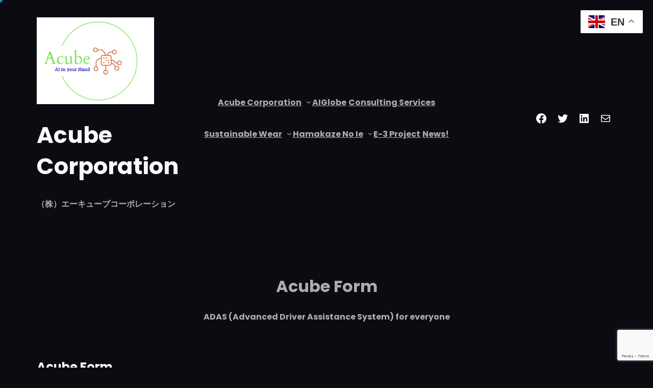

--- FILE ---
content_type: text/html; charset=utf-8
request_url: https://www.google.com/recaptcha/api2/anchor?ar=1&k=6LesWHslAAAAAMdo5I-BqPJBhYOvS0spPkgxIpM7&co=aHR0cHM6Ly93d3cuYWN1YjMuY29tOjQ0Mw..&hl=en&v=PoyoqOPhxBO7pBk68S4YbpHZ&size=invisible&anchor-ms=20000&execute-ms=30000&cb=59ekvuwqmvd0
body_size: 48905
content:
<!DOCTYPE HTML><html dir="ltr" lang="en"><head><meta http-equiv="Content-Type" content="text/html; charset=UTF-8">
<meta http-equiv="X-UA-Compatible" content="IE=edge">
<title>reCAPTCHA</title>
<style type="text/css">
/* cyrillic-ext */
@font-face {
  font-family: 'Roboto';
  font-style: normal;
  font-weight: 400;
  font-stretch: 100%;
  src: url(//fonts.gstatic.com/s/roboto/v48/KFO7CnqEu92Fr1ME7kSn66aGLdTylUAMa3GUBHMdazTgWw.woff2) format('woff2');
  unicode-range: U+0460-052F, U+1C80-1C8A, U+20B4, U+2DE0-2DFF, U+A640-A69F, U+FE2E-FE2F;
}
/* cyrillic */
@font-face {
  font-family: 'Roboto';
  font-style: normal;
  font-weight: 400;
  font-stretch: 100%;
  src: url(//fonts.gstatic.com/s/roboto/v48/KFO7CnqEu92Fr1ME7kSn66aGLdTylUAMa3iUBHMdazTgWw.woff2) format('woff2');
  unicode-range: U+0301, U+0400-045F, U+0490-0491, U+04B0-04B1, U+2116;
}
/* greek-ext */
@font-face {
  font-family: 'Roboto';
  font-style: normal;
  font-weight: 400;
  font-stretch: 100%;
  src: url(//fonts.gstatic.com/s/roboto/v48/KFO7CnqEu92Fr1ME7kSn66aGLdTylUAMa3CUBHMdazTgWw.woff2) format('woff2');
  unicode-range: U+1F00-1FFF;
}
/* greek */
@font-face {
  font-family: 'Roboto';
  font-style: normal;
  font-weight: 400;
  font-stretch: 100%;
  src: url(//fonts.gstatic.com/s/roboto/v48/KFO7CnqEu92Fr1ME7kSn66aGLdTylUAMa3-UBHMdazTgWw.woff2) format('woff2');
  unicode-range: U+0370-0377, U+037A-037F, U+0384-038A, U+038C, U+038E-03A1, U+03A3-03FF;
}
/* math */
@font-face {
  font-family: 'Roboto';
  font-style: normal;
  font-weight: 400;
  font-stretch: 100%;
  src: url(//fonts.gstatic.com/s/roboto/v48/KFO7CnqEu92Fr1ME7kSn66aGLdTylUAMawCUBHMdazTgWw.woff2) format('woff2');
  unicode-range: U+0302-0303, U+0305, U+0307-0308, U+0310, U+0312, U+0315, U+031A, U+0326-0327, U+032C, U+032F-0330, U+0332-0333, U+0338, U+033A, U+0346, U+034D, U+0391-03A1, U+03A3-03A9, U+03B1-03C9, U+03D1, U+03D5-03D6, U+03F0-03F1, U+03F4-03F5, U+2016-2017, U+2034-2038, U+203C, U+2040, U+2043, U+2047, U+2050, U+2057, U+205F, U+2070-2071, U+2074-208E, U+2090-209C, U+20D0-20DC, U+20E1, U+20E5-20EF, U+2100-2112, U+2114-2115, U+2117-2121, U+2123-214F, U+2190, U+2192, U+2194-21AE, U+21B0-21E5, U+21F1-21F2, U+21F4-2211, U+2213-2214, U+2216-22FF, U+2308-230B, U+2310, U+2319, U+231C-2321, U+2336-237A, U+237C, U+2395, U+239B-23B7, U+23D0, U+23DC-23E1, U+2474-2475, U+25AF, U+25B3, U+25B7, U+25BD, U+25C1, U+25CA, U+25CC, U+25FB, U+266D-266F, U+27C0-27FF, U+2900-2AFF, U+2B0E-2B11, U+2B30-2B4C, U+2BFE, U+3030, U+FF5B, U+FF5D, U+1D400-1D7FF, U+1EE00-1EEFF;
}
/* symbols */
@font-face {
  font-family: 'Roboto';
  font-style: normal;
  font-weight: 400;
  font-stretch: 100%;
  src: url(//fonts.gstatic.com/s/roboto/v48/KFO7CnqEu92Fr1ME7kSn66aGLdTylUAMaxKUBHMdazTgWw.woff2) format('woff2');
  unicode-range: U+0001-000C, U+000E-001F, U+007F-009F, U+20DD-20E0, U+20E2-20E4, U+2150-218F, U+2190, U+2192, U+2194-2199, U+21AF, U+21E6-21F0, U+21F3, U+2218-2219, U+2299, U+22C4-22C6, U+2300-243F, U+2440-244A, U+2460-24FF, U+25A0-27BF, U+2800-28FF, U+2921-2922, U+2981, U+29BF, U+29EB, U+2B00-2BFF, U+4DC0-4DFF, U+FFF9-FFFB, U+10140-1018E, U+10190-1019C, U+101A0, U+101D0-101FD, U+102E0-102FB, U+10E60-10E7E, U+1D2C0-1D2D3, U+1D2E0-1D37F, U+1F000-1F0FF, U+1F100-1F1AD, U+1F1E6-1F1FF, U+1F30D-1F30F, U+1F315, U+1F31C, U+1F31E, U+1F320-1F32C, U+1F336, U+1F378, U+1F37D, U+1F382, U+1F393-1F39F, U+1F3A7-1F3A8, U+1F3AC-1F3AF, U+1F3C2, U+1F3C4-1F3C6, U+1F3CA-1F3CE, U+1F3D4-1F3E0, U+1F3ED, U+1F3F1-1F3F3, U+1F3F5-1F3F7, U+1F408, U+1F415, U+1F41F, U+1F426, U+1F43F, U+1F441-1F442, U+1F444, U+1F446-1F449, U+1F44C-1F44E, U+1F453, U+1F46A, U+1F47D, U+1F4A3, U+1F4B0, U+1F4B3, U+1F4B9, U+1F4BB, U+1F4BF, U+1F4C8-1F4CB, U+1F4D6, U+1F4DA, U+1F4DF, U+1F4E3-1F4E6, U+1F4EA-1F4ED, U+1F4F7, U+1F4F9-1F4FB, U+1F4FD-1F4FE, U+1F503, U+1F507-1F50B, U+1F50D, U+1F512-1F513, U+1F53E-1F54A, U+1F54F-1F5FA, U+1F610, U+1F650-1F67F, U+1F687, U+1F68D, U+1F691, U+1F694, U+1F698, U+1F6AD, U+1F6B2, U+1F6B9-1F6BA, U+1F6BC, U+1F6C6-1F6CF, U+1F6D3-1F6D7, U+1F6E0-1F6EA, U+1F6F0-1F6F3, U+1F6F7-1F6FC, U+1F700-1F7FF, U+1F800-1F80B, U+1F810-1F847, U+1F850-1F859, U+1F860-1F887, U+1F890-1F8AD, U+1F8B0-1F8BB, U+1F8C0-1F8C1, U+1F900-1F90B, U+1F93B, U+1F946, U+1F984, U+1F996, U+1F9E9, U+1FA00-1FA6F, U+1FA70-1FA7C, U+1FA80-1FA89, U+1FA8F-1FAC6, U+1FACE-1FADC, U+1FADF-1FAE9, U+1FAF0-1FAF8, U+1FB00-1FBFF;
}
/* vietnamese */
@font-face {
  font-family: 'Roboto';
  font-style: normal;
  font-weight: 400;
  font-stretch: 100%;
  src: url(//fonts.gstatic.com/s/roboto/v48/KFO7CnqEu92Fr1ME7kSn66aGLdTylUAMa3OUBHMdazTgWw.woff2) format('woff2');
  unicode-range: U+0102-0103, U+0110-0111, U+0128-0129, U+0168-0169, U+01A0-01A1, U+01AF-01B0, U+0300-0301, U+0303-0304, U+0308-0309, U+0323, U+0329, U+1EA0-1EF9, U+20AB;
}
/* latin-ext */
@font-face {
  font-family: 'Roboto';
  font-style: normal;
  font-weight: 400;
  font-stretch: 100%;
  src: url(//fonts.gstatic.com/s/roboto/v48/KFO7CnqEu92Fr1ME7kSn66aGLdTylUAMa3KUBHMdazTgWw.woff2) format('woff2');
  unicode-range: U+0100-02BA, U+02BD-02C5, U+02C7-02CC, U+02CE-02D7, U+02DD-02FF, U+0304, U+0308, U+0329, U+1D00-1DBF, U+1E00-1E9F, U+1EF2-1EFF, U+2020, U+20A0-20AB, U+20AD-20C0, U+2113, U+2C60-2C7F, U+A720-A7FF;
}
/* latin */
@font-face {
  font-family: 'Roboto';
  font-style: normal;
  font-weight: 400;
  font-stretch: 100%;
  src: url(//fonts.gstatic.com/s/roboto/v48/KFO7CnqEu92Fr1ME7kSn66aGLdTylUAMa3yUBHMdazQ.woff2) format('woff2');
  unicode-range: U+0000-00FF, U+0131, U+0152-0153, U+02BB-02BC, U+02C6, U+02DA, U+02DC, U+0304, U+0308, U+0329, U+2000-206F, U+20AC, U+2122, U+2191, U+2193, U+2212, U+2215, U+FEFF, U+FFFD;
}
/* cyrillic-ext */
@font-face {
  font-family: 'Roboto';
  font-style: normal;
  font-weight: 500;
  font-stretch: 100%;
  src: url(//fonts.gstatic.com/s/roboto/v48/KFO7CnqEu92Fr1ME7kSn66aGLdTylUAMa3GUBHMdazTgWw.woff2) format('woff2');
  unicode-range: U+0460-052F, U+1C80-1C8A, U+20B4, U+2DE0-2DFF, U+A640-A69F, U+FE2E-FE2F;
}
/* cyrillic */
@font-face {
  font-family: 'Roboto';
  font-style: normal;
  font-weight: 500;
  font-stretch: 100%;
  src: url(//fonts.gstatic.com/s/roboto/v48/KFO7CnqEu92Fr1ME7kSn66aGLdTylUAMa3iUBHMdazTgWw.woff2) format('woff2');
  unicode-range: U+0301, U+0400-045F, U+0490-0491, U+04B0-04B1, U+2116;
}
/* greek-ext */
@font-face {
  font-family: 'Roboto';
  font-style: normal;
  font-weight: 500;
  font-stretch: 100%;
  src: url(//fonts.gstatic.com/s/roboto/v48/KFO7CnqEu92Fr1ME7kSn66aGLdTylUAMa3CUBHMdazTgWw.woff2) format('woff2');
  unicode-range: U+1F00-1FFF;
}
/* greek */
@font-face {
  font-family: 'Roboto';
  font-style: normal;
  font-weight: 500;
  font-stretch: 100%;
  src: url(//fonts.gstatic.com/s/roboto/v48/KFO7CnqEu92Fr1ME7kSn66aGLdTylUAMa3-UBHMdazTgWw.woff2) format('woff2');
  unicode-range: U+0370-0377, U+037A-037F, U+0384-038A, U+038C, U+038E-03A1, U+03A3-03FF;
}
/* math */
@font-face {
  font-family: 'Roboto';
  font-style: normal;
  font-weight: 500;
  font-stretch: 100%;
  src: url(//fonts.gstatic.com/s/roboto/v48/KFO7CnqEu92Fr1ME7kSn66aGLdTylUAMawCUBHMdazTgWw.woff2) format('woff2');
  unicode-range: U+0302-0303, U+0305, U+0307-0308, U+0310, U+0312, U+0315, U+031A, U+0326-0327, U+032C, U+032F-0330, U+0332-0333, U+0338, U+033A, U+0346, U+034D, U+0391-03A1, U+03A3-03A9, U+03B1-03C9, U+03D1, U+03D5-03D6, U+03F0-03F1, U+03F4-03F5, U+2016-2017, U+2034-2038, U+203C, U+2040, U+2043, U+2047, U+2050, U+2057, U+205F, U+2070-2071, U+2074-208E, U+2090-209C, U+20D0-20DC, U+20E1, U+20E5-20EF, U+2100-2112, U+2114-2115, U+2117-2121, U+2123-214F, U+2190, U+2192, U+2194-21AE, U+21B0-21E5, U+21F1-21F2, U+21F4-2211, U+2213-2214, U+2216-22FF, U+2308-230B, U+2310, U+2319, U+231C-2321, U+2336-237A, U+237C, U+2395, U+239B-23B7, U+23D0, U+23DC-23E1, U+2474-2475, U+25AF, U+25B3, U+25B7, U+25BD, U+25C1, U+25CA, U+25CC, U+25FB, U+266D-266F, U+27C0-27FF, U+2900-2AFF, U+2B0E-2B11, U+2B30-2B4C, U+2BFE, U+3030, U+FF5B, U+FF5D, U+1D400-1D7FF, U+1EE00-1EEFF;
}
/* symbols */
@font-face {
  font-family: 'Roboto';
  font-style: normal;
  font-weight: 500;
  font-stretch: 100%;
  src: url(//fonts.gstatic.com/s/roboto/v48/KFO7CnqEu92Fr1ME7kSn66aGLdTylUAMaxKUBHMdazTgWw.woff2) format('woff2');
  unicode-range: U+0001-000C, U+000E-001F, U+007F-009F, U+20DD-20E0, U+20E2-20E4, U+2150-218F, U+2190, U+2192, U+2194-2199, U+21AF, U+21E6-21F0, U+21F3, U+2218-2219, U+2299, U+22C4-22C6, U+2300-243F, U+2440-244A, U+2460-24FF, U+25A0-27BF, U+2800-28FF, U+2921-2922, U+2981, U+29BF, U+29EB, U+2B00-2BFF, U+4DC0-4DFF, U+FFF9-FFFB, U+10140-1018E, U+10190-1019C, U+101A0, U+101D0-101FD, U+102E0-102FB, U+10E60-10E7E, U+1D2C0-1D2D3, U+1D2E0-1D37F, U+1F000-1F0FF, U+1F100-1F1AD, U+1F1E6-1F1FF, U+1F30D-1F30F, U+1F315, U+1F31C, U+1F31E, U+1F320-1F32C, U+1F336, U+1F378, U+1F37D, U+1F382, U+1F393-1F39F, U+1F3A7-1F3A8, U+1F3AC-1F3AF, U+1F3C2, U+1F3C4-1F3C6, U+1F3CA-1F3CE, U+1F3D4-1F3E0, U+1F3ED, U+1F3F1-1F3F3, U+1F3F5-1F3F7, U+1F408, U+1F415, U+1F41F, U+1F426, U+1F43F, U+1F441-1F442, U+1F444, U+1F446-1F449, U+1F44C-1F44E, U+1F453, U+1F46A, U+1F47D, U+1F4A3, U+1F4B0, U+1F4B3, U+1F4B9, U+1F4BB, U+1F4BF, U+1F4C8-1F4CB, U+1F4D6, U+1F4DA, U+1F4DF, U+1F4E3-1F4E6, U+1F4EA-1F4ED, U+1F4F7, U+1F4F9-1F4FB, U+1F4FD-1F4FE, U+1F503, U+1F507-1F50B, U+1F50D, U+1F512-1F513, U+1F53E-1F54A, U+1F54F-1F5FA, U+1F610, U+1F650-1F67F, U+1F687, U+1F68D, U+1F691, U+1F694, U+1F698, U+1F6AD, U+1F6B2, U+1F6B9-1F6BA, U+1F6BC, U+1F6C6-1F6CF, U+1F6D3-1F6D7, U+1F6E0-1F6EA, U+1F6F0-1F6F3, U+1F6F7-1F6FC, U+1F700-1F7FF, U+1F800-1F80B, U+1F810-1F847, U+1F850-1F859, U+1F860-1F887, U+1F890-1F8AD, U+1F8B0-1F8BB, U+1F8C0-1F8C1, U+1F900-1F90B, U+1F93B, U+1F946, U+1F984, U+1F996, U+1F9E9, U+1FA00-1FA6F, U+1FA70-1FA7C, U+1FA80-1FA89, U+1FA8F-1FAC6, U+1FACE-1FADC, U+1FADF-1FAE9, U+1FAF0-1FAF8, U+1FB00-1FBFF;
}
/* vietnamese */
@font-face {
  font-family: 'Roboto';
  font-style: normal;
  font-weight: 500;
  font-stretch: 100%;
  src: url(//fonts.gstatic.com/s/roboto/v48/KFO7CnqEu92Fr1ME7kSn66aGLdTylUAMa3OUBHMdazTgWw.woff2) format('woff2');
  unicode-range: U+0102-0103, U+0110-0111, U+0128-0129, U+0168-0169, U+01A0-01A1, U+01AF-01B0, U+0300-0301, U+0303-0304, U+0308-0309, U+0323, U+0329, U+1EA0-1EF9, U+20AB;
}
/* latin-ext */
@font-face {
  font-family: 'Roboto';
  font-style: normal;
  font-weight: 500;
  font-stretch: 100%;
  src: url(//fonts.gstatic.com/s/roboto/v48/KFO7CnqEu92Fr1ME7kSn66aGLdTylUAMa3KUBHMdazTgWw.woff2) format('woff2');
  unicode-range: U+0100-02BA, U+02BD-02C5, U+02C7-02CC, U+02CE-02D7, U+02DD-02FF, U+0304, U+0308, U+0329, U+1D00-1DBF, U+1E00-1E9F, U+1EF2-1EFF, U+2020, U+20A0-20AB, U+20AD-20C0, U+2113, U+2C60-2C7F, U+A720-A7FF;
}
/* latin */
@font-face {
  font-family: 'Roboto';
  font-style: normal;
  font-weight: 500;
  font-stretch: 100%;
  src: url(//fonts.gstatic.com/s/roboto/v48/KFO7CnqEu92Fr1ME7kSn66aGLdTylUAMa3yUBHMdazQ.woff2) format('woff2');
  unicode-range: U+0000-00FF, U+0131, U+0152-0153, U+02BB-02BC, U+02C6, U+02DA, U+02DC, U+0304, U+0308, U+0329, U+2000-206F, U+20AC, U+2122, U+2191, U+2193, U+2212, U+2215, U+FEFF, U+FFFD;
}
/* cyrillic-ext */
@font-face {
  font-family: 'Roboto';
  font-style: normal;
  font-weight: 900;
  font-stretch: 100%;
  src: url(//fonts.gstatic.com/s/roboto/v48/KFO7CnqEu92Fr1ME7kSn66aGLdTylUAMa3GUBHMdazTgWw.woff2) format('woff2');
  unicode-range: U+0460-052F, U+1C80-1C8A, U+20B4, U+2DE0-2DFF, U+A640-A69F, U+FE2E-FE2F;
}
/* cyrillic */
@font-face {
  font-family: 'Roboto';
  font-style: normal;
  font-weight: 900;
  font-stretch: 100%;
  src: url(//fonts.gstatic.com/s/roboto/v48/KFO7CnqEu92Fr1ME7kSn66aGLdTylUAMa3iUBHMdazTgWw.woff2) format('woff2');
  unicode-range: U+0301, U+0400-045F, U+0490-0491, U+04B0-04B1, U+2116;
}
/* greek-ext */
@font-face {
  font-family: 'Roboto';
  font-style: normal;
  font-weight: 900;
  font-stretch: 100%;
  src: url(//fonts.gstatic.com/s/roboto/v48/KFO7CnqEu92Fr1ME7kSn66aGLdTylUAMa3CUBHMdazTgWw.woff2) format('woff2');
  unicode-range: U+1F00-1FFF;
}
/* greek */
@font-face {
  font-family: 'Roboto';
  font-style: normal;
  font-weight: 900;
  font-stretch: 100%;
  src: url(//fonts.gstatic.com/s/roboto/v48/KFO7CnqEu92Fr1ME7kSn66aGLdTylUAMa3-UBHMdazTgWw.woff2) format('woff2');
  unicode-range: U+0370-0377, U+037A-037F, U+0384-038A, U+038C, U+038E-03A1, U+03A3-03FF;
}
/* math */
@font-face {
  font-family: 'Roboto';
  font-style: normal;
  font-weight: 900;
  font-stretch: 100%;
  src: url(//fonts.gstatic.com/s/roboto/v48/KFO7CnqEu92Fr1ME7kSn66aGLdTylUAMawCUBHMdazTgWw.woff2) format('woff2');
  unicode-range: U+0302-0303, U+0305, U+0307-0308, U+0310, U+0312, U+0315, U+031A, U+0326-0327, U+032C, U+032F-0330, U+0332-0333, U+0338, U+033A, U+0346, U+034D, U+0391-03A1, U+03A3-03A9, U+03B1-03C9, U+03D1, U+03D5-03D6, U+03F0-03F1, U+03F4-03F5, U+2016-2017, U+2034-2038, U+203C, U+2040, U+2043, U+2047, U+2050, U+2057, U+205F, U+2070-2071, U+2074-208E, U+2090-209C, U+20D0-20DC, U+20E1, U+20E5-20EF, U+2100-2112, U+2114-2115, U+2117-2121, U+2123-214F, U+2190, U+2192, U+2194-21AE, U+21B0-21E5, U+21F1-21F2, U+21F4-2211, U+2213-2214, U+2216-22FF, U+2308-230B, U+2310, U+2319, U+231C-2321, U+2336-237A, U+237C, U+2395, U+239B-23B7, U+23D0, U+23DC-23E1, U+2474-2475, U+25AF, U+25B3, U+25B7, U+25BD, U+25C1, U+25CA, U+25CC, U+25FB, U+266D-266F, U+27C0-27FF, U+2900-2AFF, U+2B0E-2B11, U+2B30-2B4C, U+2BFE, U+3030, U+FF5B, U+FF5D, U+1D400-1D7FF, U+1EE00-1EEFF;
}
/* symbols */
@font-face {
  font-family: 'Roboto';
  font-style: normal;
  font-weight: 900;
  font-stretch: 100%;
  src: url(//fonts.gstatic.com/s/roboto/v48/KFO7CnqEu92Fr1ME7kSn66aGLdTylUAMaxKUBHMdazTgWw.woff2) format('woff2');
  unicode-range: U+0001-000C, U+000E-001F, U+007F-009F, U+20DD-20E0, U+20E2-20E4, U+2150-218F, U+2190, U+2192, U+2194-2199, U+21AF, U+21E6-21F0, U+21F3, U+2218-2219, U+2299, U+22C4-22C6, U+2300-243F, U+2440-244A, U+2460-24FF, U+25A0-27BF, U+2800-28FF, U+2921-2922, U+2981, U+29BF, U+29EB, U+2B00-2BFF, U+4DC0-4DFF, U+FFF9-FFFB, U+10140-1018E, U+10190-1019C, U+101A0, U+101D0-101FD, U+102E0-102FB, U+10E60-10E7E, U+1D2C0-1D2D3, U+1D2E0-1D37F, U+1F000-1F0FF, U+1F100-1F1AD, U+1F1E6-1F1FF, U+1F30D-1F30F, U+1F315, U+1F31C, U+1F31E, U+1F320-1F32C, U+1F336, U+1F378, U+1F37D, U+1F382, U+1F393-1F39F, U+1F3A7-1F3A8, U+1F3AC-1F3AF, U+1F3C2, U+1F3C4-1F3C6, U+1F3CA-1F3CE, U+1F3D4-1F3E0, U+1F3ED, U+1F3F1-1F3F3, U+1F3F5-1F3F7, U+1F408, U+1F415, U+1F41F, U+1F426, U+1F43F, U+1F441-1F442, U+1F444, U+1F446-1F449, U+1F44C-1F44E, U+1F453, U+1F46A, U+1F47D, U+1F4A3, U+1F4B0, U+1F4B3, U+1F4B9, U+1F4BB, U+1F4BF, U+1F4C8-1F4CB, U+1F4D6, U+1F4DA, U+1F4DF, U+1F4E3-1F4E6, U+1F4EA-1F4ED, U+1F4F7, U+1F4F9-1F4FB, U+1F4FD-1F4FE, U+1F503, U+1F507-1F50B, U+1F50D, U+1F512-1F513, U+1F53E-1F54A, U+1F54F-1F5FA, U+1F610, U+1F650-1F67F, U+1F687, U+1F68D, U+1F691, U+1F694, U+1F698, U+1F6AD, U+1F6B2, U+1F6B9-1F6BA, U+1F6BC, U+1F6C6-1F6CF, U+1F6D3-1F6D7, U+1F6E0-1F6EA, U+1F6F0-1F6F3, U+1F6F7-1F6FC, U+1F700-1F7FF, U+1F800-1F80B, U+1F810-1F847, U+1F850-1F859, U+1F860-1F887, U+1F890-1F8AD, U+1F8B0-1F8BB, U+1F8C0-1F8C1, U+1F900-1F90B, U+1F93B, U+1F946, U+1F984, U+1F996, U+1F9E9, U+1FA00-1FA6F, U+1FA70-1FA7C, U+1FA80-1FA89, U+1FA8F-1FAC6, U+1FACE-1FADC, U+1FADF-1FAE9, U+1FAF0-1FAF8, U+1FB00-1FBFF;
}
/* vietnamese */
@font-face {
  font-family: 'Roboto';
  font-style: normal;
  font-weight: 900;
  font-stretch: 100%;
  src: url(//fonts.gstatic.com/s/roboto/v48/KFO7CnqEu92Fr1ME7kSn66aGLdTylUAMa3OUBHMdazTgWw.woff2) format('woff2');
  unicode-range: U+0102-0103, U+0110-0111, U+0128-0129, U+0168-0169, U+01A0-01A1, U+01AF-01B0, U+0300-0301, U+0303-0304, U+0308-0309, U+0323, U+0329, U+1EA0-1EF9, U+20AB;
}
/* latin-ext */
@font-face {
  font-family: 'Roboto';
  font-style: normal;
  font-weight: 900;
  font-stretch: 100%;
  src: url(//fonts.gstatic.com/s/roboto/v48/KFO7CnqEu92Fr1ME7kSn66aGLdTylUAMa3KUBHMdazTgWw.woff2) format('woff2');
  unicode-range: U+0100-02BA, U+02BD-02C5, U+02C7-02CC, U+02CE-02D7, U+02DD-02FF, U+0304, U+0308, U+0329, U+1D00-1DBF, U+1E00-1E9F, U+1EF2-1EFF, U+2020, U+20A0-20AB, U+20AD-20C0, U+2113, U+2C60-2C7F, U+A720-A7FF;
}
/* latin */
@font-face {
  font-family: 'Roboto';
  font-style: normal;
  font-weight: 900;
  font-stretch: 100%;
  src: url(//fonts.gstatic.com/s/roboto/v48/KFO7CnqEu92Fr1ME7kSn66aGLdTylUAMa3yUBHMdazQ.woff2) format('woff2');
  unicode-range: U+0000-00FF, U+0131, U+0152-0153, U+02BB-02BC, U+02C6, U+02DA, U+02DC, U+0304, U+0308, U+0329, U+2000-206F, U+20AC, U+2122, U+2191, U+2193, U+2212, U+2215, U+FEFF, U+FFFD;
}

</style>
<link rel="stylesheet" type="text/css" href="https://www.gstatic.com/recaptcha/releases/PoyoqOPhxBO7pBk68S4YbpHZ/styles__ltr.css">
<script nonce="27yFPSvn518RJEZORtKBPw" type="text/javascript">window['__recaptcha_api'] = 'https://www.google.com/recaptcha/api2/';</script>
<script type="text/javascript" src="https://www.gstatic.com/recaptcha/releases/PoyoqOPhxBO7pBk68S4YbpHZ/recaptcha__en.js" nonce="27yFPSvn518RJEZORtKBPw">
      
    </script></head>
<body><div id="rc-anchor-alert" class="rc-anchor-alert"></div>
<input type="hidden" id="recaptcha-token" value="[base64]">
<script type="text/javascript" nonce="27yFPSvn518RJEZORtKBPw">
      recaptcha.anchor.Main.init("[\x22ainput\x22,[\x22bgdata\x22,\x22\x22,\[base64]/[base64]/[base64]/ZyhXLGgpOnEoW04sMjEsbF0sVywwKSxoKSxmYWxzZSxmYWxzZSl9Y2F0Y2goayl7RygzNTgsVyk/[base64]/[base64]/[base64]/[base64]/[base64]/[base64]/[base64]/bmV3IEJbT10oRFswXSk6dz09Mj9uZXcgQltPXShEWzBdLERbMV0pOnc9PTM/bmV3IEJbT10oRFswXSxEWzFdLERbMl0pOnc9PTQ/[base64]/[base64]/[base64]/[base64]/[base64]\\u003d\x22,\[base64]\x22,\x22f0I4woRMflZ3w5bDisO/w6LCtisxwol/XCMWwot4w5/CiDZAwptHA8KJwp3CtMOHw6Anw7lrBMObwqbDhsKLJcOxwqTDrWHDij/Cq8Oawp/DoD0sPyxCwp/DnhXDlcKUAxvCrjhDw5rDlRjCrBAsw5RZwq3DnMOgwpZlwpzCsAHDjcOrwr0yKDMvwrkTEsKPw7zCpGXDnkXCnTTCrsOuw5prwpfDkMKxwovCrTFXTsORwo3DhMK7wowUEEbDsMOhwrM9QcKsw5nCrMO9w6nDkMK4w67DjTbDv8KVwoJBw6p/w5I/HcOJXcKAwp9eIcKSw5jCk8Ojw4wFUxM4UB7Du2nCulXDgkLCkEsEa8KacMOeDcKefSNmw5UMKB/[base64]/[base64]/w7cLwoDDgxRUZsOjV8Olw6PDncOOYgI3wozDvAZDcRNfMx7DscKrWMKUcjA+ZMOTQsKPwpPDm8OFw4bDl8KbeGXCjcOgQcOhw4XDpMO+dXzDj1giw7DDssKXSQjCn8O0worDpnPCh8OuUcOmTcO4S8Kaw5/Cj8OYDsOUwoRPw4BYK8Oiw45dwrk2cUhmwodvw5XDmsOtwp1rwozClcOPwrtRw63Dt2XDgsO0wpLDs2gbWsKQw7bDgWRYw4xHZsOpw7cGBsKwAxRnw6oWXcOnDhg/[base64]/[base64]/CicOJwpVqJcOfwp/[base64]/CpArDqSIvwrXDjinCvFUofUPDjUF0woXDqMOAw7fCuTY0w7rDrsOMw7jCmjwTJ8KLwpRLw59OAMOYBiDCocKoDMOmMgHCisKbwp1Vwq0uK8Oawo/CoUBxw7vDjcKRPgfCuhozwpdDw6rDusOQw4cVwoLDlHAEw4M2w6UVcTbCpsOuDcOLMsOJaMKNZcKYfWtySV0Dc1PDucO5wo/CiSBnwpB8w5bDoMOhSMOiwoLCg3sOwpwkUWTCmQbDiAAXw7EkLWDCsy8Ww61ww7dUD8OcZHxOw6wtZcOGFko8wql5w6rCkGwxw71Lw4www4bDgwBJDRZKPMKqTMKVEMKweksxdsOPwpfCmsOzw7A/E8KXHsKdw7LDo8OCEsOxw63Dl0dfCcKwR0odeMKRwqZfSFDDkMKGwo5ca25nwpJiRMO3wrNoZMOewqbDtFYMaXUBw6QFwr8qBkE/UMO2bsK8DzTDvcOiwqTCgWRpLMKrWHgUwr/[base64]/[base64]/CqcK2YjHDr8Ozw67DpW90wqc9w4rDij/CpMKrCMKTwo7DvMKAw4LCv2bDncOlwp1/H3bDv8OdwoHDmhxKw4kNBR/Dnx9AQcOiw6fDqlV9w7RUKgzDscKZXT9lMndbw5jCqsOEBlvDoyEgwqsow43DjsOFS8Kqc8OHw4t+wrYSN8K4w6nDrsOgeBzChHfDgDcTwoLCpxR/EcKCaCxiPk5+worCu8K3BGVTVE/Cm8KrwpZxw7XCgMO4T8KObcKCw7HCpjxqHl/CtgYXwp0xw4XDtcOvWDNMwqnCnE93wrzCrsO8F8OSX8KDHiZVw7bCiRbCmFjCml1TWcOww4hbZWs3wrlcWCfCrgtIWcKgwqnCvT10w47CkhPCmMOCwpDDoBfDpMOtGMKuw6rCsCnDo8KJwrDClm7ClxlywqgQwpgSM3XCvMOgw6PDvMO1S8OcBHPCo8OzZDYWwp4bXB/DnwPCk30UF8K1dX3CtwDCosKJwpfCq8KCdnM7wrDDmsKKwrk/w6odw7bDhhbClcOmw6xZw5B/w4FpwoNsEMKKDmzDlsKlwrXDnsOkB8Kcw6DDjUQgUcK/X1/Donlmf8KhDMO6w6FWfHpTw40VwqPClcOCYifDsMKQGMOzAMOgw7jCvjM1f8KOwrUoPk/CsR/CjDXDr8OfwqNbHSTCksKnwqrDvDJ8fcO6w5XDl8KbYEPDq8ONw7QZN2lxwroWwrLCm8KLAMKVw4rCn8KowoADw75UwpM2w6bDv8KIcMOiYnrClMOyRFN/DHfCoHtibTrCmcKfSMO2wroCw5Bxw7dow47CqsKjw7pnw7/CrcKVw5J7wrLDhsOewoATNcOPJcK8VcOiPENcBzDCo8O0DMKaw4vDkcK/w63Cpkw3wo3CrHkRNWzCtEbDlFLCi8OXQyDCj8KUECw+w7nCksOywq9sUMKSw50gw5gywoI4D3tBbsKqw6pmwoPCmVvDvsKUAFDCuzDDl8K/[base64]/w7/CscKbFMKPwq9OMzAkUsKbw6dXCAoQRjUVwrjDu8ObNcKyG8OZTSrCjSTDpsOGD8Kkaktzw5rCq8O2TcO5w4c7d8KYfnXCmMOFwoDCkk3CumsGw4fCtcKNwqwKcg5bbMKyfkvCmg7Dh2gxwrfCkMOxw6zDslvDiS4Pex13YMOSwr0zAcOpw5tzwqRxHMKHwqjDqMO/wo41w5DDgA9BFybCncOZw5tTccK5w7/DgMKdw4rCsCwdwrR+SjUtbk4sw7kpwoxxw5AFGsK3N8K7w5LDq3YaAsORw4jCiMO/OFF/w7vClWjDtFXDixfCscKBWBEeZ8OqEsKww7ZFw6LDnG3CjcODw6vDlsO7wogJYUgdf8OTYhLDjsO+Lyh6wqYDwpbCtsO7w5HCksKEwofCtRcmw5zCmsKaw48Awr/[base64]/[base64]/CkPCh8KtKAQedicXwqNEwrtCUEPDvMOudU3DtMKZF1Y/w4xqJcOLw6jCrizChUnCtXPDqcKEwqHChsO5UMKyZU/DnCdEw6Z3SsO+wr4Uw5IMVcKdPSPDosKXOMKEw6TDr8KRXV1FJcK+wrHDmEhywonCkHjChMO0OsOXFA3CmiLDuzvDscO5KGHCtS80woshWG98HsO3w49PKMKiw5nCnmPCmHDDtMO0wqTDuDJTw6jDoR9/MMOcwrTDmGLCqAtKw6PCsHQGwqfCvcKibcOPQ8Kww6fCrwN/MwTDkHxRwpZCUy/[base64]/w6QNw5gswpDDt8OCYC5lw4bCoSnDgMKTRjwsw4HDqGHCqMORwprCqHnDgwlgPGHDoXcXBMKuw7zClBvDq8K5OzrCrEB+fnsDXcKoSz7CmMK/w441wqMiw5pMWsK/[base64]/alJOYi84J8KZwqFTOsOyT0JGwqF4wp/CpGrDrsOPw7YEXHFGwpoiwpBFw63Dj0jCscOhwro1wpAww5jDvTxYJkjDmiPCtUB7Oi04cMKtw6RDQMONw7zCtcKLDMO0wofCr8O0GzVoHTXDqcODw6k1SQvDoFkcBiUMQ8OzUSTCo8KWwqk7fGBtVSPDmMKfJcKABsKtwp7DiMO/BWrDpm/[base64]/DtTrCpGjDhsOgFsK+KETDscOIbWQJWjBAfxvCtVwqRStrdMKew73DpsOIasOsTcOJdMKrezcFXVx+w4bCu8OrIQZKw7rDvh/CisK/w5jDkG7Cn0QXw7hGwq4oF8KEw4XDgno4w5fDhzvCusOdCsKxw598ScKde3V6KMK9wrlAwrnDikzDk8OHw6zDq8KFwogFw5jCgnTCr8K+O8KNw4vCkcOKwrzCi3DCrnN8dUPCmXQ3w7Q4w4DCpz/DssK+w5TCph04MsKNw7rDm8KrRMOXwqoDw5/DqcOqwqrDucKEwqnDsMOZBRo4XB0Pw6hKcsOGNMKcdVVEGhVLw4TDh8Oywpt5wrzDlCoSw4smwrLDozXDkyM/woTDjyXCrcKueCpEOTjCl8KuSsKjwqo/KcKUwr7DomvCrcKrEcKeRD7DiVZawpTCvQHCogYpYsKcwr/Do3bCs8OyPcOZa3EdRMOjw6g1IR3ChjzCik1vPcOzMsOnwpLDhSXDtMOHcRjDqC3Dn2Y4f8KywoPCnQjCpTfCik7DmU3DuUjCjjdkLBDCh8KdI8O2wq7CmMOmehEdwrHDjcOKwos/[base64]/CmcO1EFUbU8K8LMKhw5QXGHfCtcKkwq3DoHfCksO/JMKoS8K5YsOYQiwFJsKIwrPDlncMw55LAH3CrhzDvR/CjsOMIzJAw6vDlcOKwpHCisOGwrNlw68Pw5Zcw6Fjwq5FwqLDqcKSwrJBwogxMDfCkcKnw6Iew7IcwqZ2YMORSMKkw4TCrcOfw4g6B3/Dl8Odw5rCjFLDk8K/w4DChMKXwpkiW8OdSsKkSMOYXMKuw7MSbsOLV196w5rDrDsYw6tqw7fDnTfDtsOrcMKJECXDgMKpw6LDpzEEwqgnPDM1w6w/AcKcY8KbwoU3eyViwqVkPwPCr2tPaMOhfTscXsK9w4TChhRrQcO+CMKLVsK5MTnCrQjDksOaw5LCr8KMwoPDhcKgccK5wqgnTsKHw65+wrHClRhIwrpWw7nClgnDtBRyKsOsBsKXYh13w5AMWMOYT8OUZwsoVDTCv17DuFrCgUzCocOyUcKLwpXDpDQhwr4dX8OVFy/CocKTw6peVggww5oVwpsedsOqwqMuAFfCiCQ2wopFwroad3A/w7TDh8OJU0/Cn3rDucKUUsKXLcKnBgJOdsKuw6zCvsKuwq9oYsKGw5gSCitFIQfDicKtw7U6wpE3b8KAw6o6VEFeAVrDlBNhw5PCrsK5woXCrV9zw4YzbxDDicKhJl51wq/CqsKfWTpXbmLDqcOfw5kpw6jDrcOnC3pHwp9FUMKzc8K5RlrDtioXw71fw7fDvsKcCMOOTkYVw4rCsm1qw7zCu8OKwrzCvzowYwPDk8Ozw5Q+UyoTJ8OSDAVzwp4uwqMpRGPDo8OzGMOgw79Yw4NhwpJnw7lJwqopw43CoXXCg3wsMMOSC10Ye8OMJ8OOVA/CkxI0KHF5GwoTK8KfwpV2w783woTCmMOVOMK9OsOQwp/CicKDUHLDi8KMw5vDrl0Bwq5Lw7LCrMK9CcK0EsO8FRdpw7QzCMOFGC0xworDmyTCsGBfwrxHIh7CjMOEImd/XwXDhcO2w4QHbsKFwozCn8OFw7rCkEBaQz7CsMKcwpPCgnw5wr7Cu8OJw4AqwqPCrsKOwpzCtcKoW2BpwozCm17DuEs7wqXChsKqwpsxKcK8w5JSOMKbwogCMsOYwojCqsK0bcOhGsKgw4HDkm/DicKmw592ScOQOsKxU8Oew5HChsOVG8OCKQ7DrBAzw7lyw5nDp8OhGcOLHsOtHcKKNHI6agPCqEXCm8KwLwttw58Ew7LDkn5dMAPCsARUZ8OLMMOiw4zDpMOTwqPCjwnCgSnDh19rw57DsinCrcOpwqLDnR3DkMK8wphAw6BUw6AHwrQzNz3CkC/DlGEhw73CoCJQK8KZwqMywrpgEMKJw4zDiMOVBsKVwobDvh/[base64]/M8KbL28Ywr06wqxtwqgCw4TDqzFQw6sQcWLDmUo9wqHCh8OSLQJFPkJ3W2LDvMObwrPCuBJyw7MGPT9fPE5Xwp0iBFwJNVMPV3TDlSsew67DuQnDusKtw6nCrSE4BhBlw5LDiibDucOsw7BAwqFFw6PDjsOXwq0ffV/CgcKxwp0NwqJFwpzCsMKgw6jDjExzVT0qw4F2FGsPXSzDp8KVwoR3VmEWWElwwr/CtRPCtEzDvm3CvQfDjcKmHmoKw4nDhDJaw7zCk8OdAinDtcO/dsKxwpVVb8Kaw5FhCjXDlXbDqVzDi2lkwqxlw4caAsK3wqMKw41GaAoFw63CuBjCnwQPwrpPQhvCo8KUVAAPwr88dsKIEcOow5zDlMOKf1xswocvwoInCcKZw4cyJcKfw5ZSa8K/woxGfMOOwoUlB8KPDsOYBsKUGsOQdsKyOC/[base64]/DslvCrsKxR3U7WjnDssK1K8OVwo3DvsKQRCHCqyPDk29Aw4/CisOZw7IHwrPCk1XDqVbDmQlha3scJcK8e8Oza8Ovw5Qwwq8dKCjDvk8cw6pXK1zDuMO/wrQZacK1wqdFZllqw4FSw5QSYsOpRyjDnH9tecOIHwgQasKgwpQVw5jDg8KAYy/DlVzDoCzDosOXJVnDmcOVw7XDulfCuMOBwqbDtRt6w4rCq8OCHzw/wow+w5gQXSDDv1xMPMOVwqV5w4jDlj1QwqdQUcO0SMKbwpjCjsKUwr3Cu30pwq1WwqPClcO6woDDg0HDnsOmD8KowqPCpnF3GxAnEBDDlMKbwpdyw6hiwoMDNcK7DsKgwqLDjCvCu1sHwql4SGnCuMKFwoN6WnxxG8Knwp04Q8O5fxVlw6EdwoR5JC3CncOXw4LCtsO/MS9aw7rCksKfwpPDpTzDt2vDoELDpcODw5QFw4YRw4fDhDzChR84wrcYSC/[base64]/DvgjDicKEw5/[base64]/CjcKUw7IHwpLDkcOqwrLDq2ptwpYrPGzDhcOKw5LCqcK4KAIgZXwHwpF/PcKWwoFMfMOIwrDDq8KhwqTDhsKMwoYUw5bDhMKjw6x3wqRNwoXClg4MTsKQYE9IwqnDrsORw65Sw4Rbw6PDkj8KSMK8GMODblEgCy5RJG83VizCqz/DnyLCp8KWwp8gwoXDsMOZcmo7VR5EwotRPcOtwqHDhMOYwqR7V8KTw7IiUsKbwoEcWsOhOi7CqsKLdzLCmsOLKE0CEsOEw7ZEKQFlDXrCl8OmbnYXIBLDgUo6w7PCrRMRwoPCvwDDnQwCw4vCgMOVJwDClcOAa8KKw4hUX8OnwrVWw6xZwpHCqMOKwow0QA/DksKEKH8YwoXCngF3N8OnSR3DjWEmYAjDmMKoZVbCi8Ovw4NNwonCmcKYEsOPUw/DvMKTDVxzHF0/VcOCOCAQw4p9WMOlw4DClEc/[base64]/DljIHesOrTylHw4XDisOIwpkBw4oSw44WwpDDhMKPTsOSEsOQw6pUwp3CiGTCs8KOEHpRa8OjGcKcdVNYf2PChMOscMKJw4gKBcK1wotuw4JSwogrS8OWwqLCtsORwoUIeMKkXMOoPgTCnsKLwrXDsMKiwqLCvCtLKcKtwpzCiS4vw5DCsMKSBcK/w6bDh8OUUFoUwovCl2xSwr3CqMKQJyswCcKgbXrDhcO2wq/DvjlGGsKoB1vDucKdcVp6ZsOrOkxVw5DDunwDw7swCFnDhsOpwpvDl8KbwrvCpcK4U8KKwpPCiMKOEcOawqDDnsOdwrPDiQNLG8O8wrHCosKXw48JTAofMsO5w7vDuCJtw5JDw7bDmktZwpvChD/DhsKkw7jCjMOkwpzCmcOcXMODO8KiUcODw7lbwqZew61cw5/[base64]/[base64]/DnE3CiS8Mw4jChhM0woPCt8OwMcOXUQI3wrzDjcKVMkfDjcKoDl/DrXbCswHDqDJ1bMKOJMOCGcOhw5A4wqtKwo/Dr8KZwo3ChzbCr8ONwrMMw7/DqnTDtXYeFjsiEDrCvMKOwp4BWsKiwo5Pw7M6w50uLMKgw7PCu8K0dT5kfsKRwrp0wo/ClWJtIMK2HmHCnMOZB8KtecOAwo5Mw418ccOYPcKJMsOIw4TDkcKhw6LCqMORCgnCpMOVwp0cw6TDjnJdwqRBwojDrQILwrbCpGFcwrPDvcKMLDslA8K3w41tM0jDnXzDtMK8wpIMwr/Cg1/DosKxw59XegURwq8Gw7/CtcKOY8K8wobDhMK9w602w7rCk8Ocw7M2FsKnwrYhw43CilMnIBcew4LDk2Ihw7/Cg8KlN8OxwrtsMcO5esOIwqkJwpvDmMOswrPDigfCljzDlTDDkCnCmcOHE27DmsOew4VDTn3DoWjCrEjDjTXDjSBVwrTCiMOiLEZHw5ICw4XCl8KXwp0YDsKmdMK2w4QewooiWcKhw6rCocO3w59bY8O0WUjCgz/DkcKDSFzCi24fAcOIwoo7w5TCncKCDBHCpS0JEcKkD8OnJis/w5YtO8OOG8OTU8OxwoNMwrxsGcObwpc3ODIpwrplYcO3wqQXwr8ww7jCq2oyMMKUwoAOwpBLw6HCtsOxwrHCm8OwTsK0UgBiw6JjecOwwpPCowzClsKowp/CvMK/[base64]/CgsOcVEjCpTHDjW4YNMKtwo3CicOXw58Tw5MSw5NDY8OFeMKjZMK/wqcRfMKmwrgfBwbClcKmacKUwq/DgcOjMsKVOQLCrFxqw4tgSgzCuAcVH8Kvwr/DiVjDlDlcLsO0W2TCiTXCmMOkTsKgwqnDhHZxH8OyM8KKwqIAwpLDsXXDpEQIw67DvsKdU8OlH8Kxw5hPw6hxWcKDMRMmw4gZDhHDhcK6w5pZH8OzwqDDgkFDccOOwrDDv8O1wqDDhUoEUcKQB8OYwpo/MUUsw5MHw6XDs8KrwrQodCLCnh/Di8KHw4xGwqtcwqfCnD9WGcOWUj5Fw77Dog7Di8OKw6t9wpjCp8OdI0UCY8OCwpzDmMOpPcOew4xiw4ctwoViNsOrw5/[base64]/wpdUADzCksKyw5ARICXCqBDDkEhkNsOTw7rDmghnw4DChMOmFnUbw7zDr8OcZVLCmmwnw518KcKUbsK/w6TDnEHDm8K/wqLCg8KRwrtzfMOgwpbCqxscwp7DlcOhUALCsS9kNQzCknrDt8Oiw7lEPznCjEDDsMOFwoYxwp/DklrDowYbwpnCiiLCgcOAPWI9XEXCsjjDhcOWw6LCtMK/Q3HCtGvDpsOKVsOGw6nCjANkw6M4FMKxPiZcc8OIw5YZwrPDqU5BTsKhRAwGw7vDocO/wo7DpcKcw4TDvMKEwqt1GcKwwq0uwqfDs8OSRUkDw5HCmcKEwrnCmsKSScKvw6gVNHpgw4MzwoZ7InBYw6kiRcKvwqEWAD/[base64]/Ck8OywrbClcO6HwrDrAHDoMOEwpoEbQvCkcOpwq7CjcKAIsKpw5U4N0/Cr2ZvDT7Dr8O5Oz/Di1nDlAZ6wrtWWyHClnkqw5zCqgItwqnClcO4w5nCjxzCgMKBw5J3woXDlMOnw5U6w49CwrDDvx3CncKDGUcOcsKoEREREsOrw4LCi8OGw4nCrsKmw6/[base64]/DrE43wqfCh1HDicOqXcKzw6zClMOuV2vDswfCicOhCMK6woTCgmNkw5bDocOkw79XPsKNE2/Ch8K6SX8vw5jCngh1GsOvwptzPcK8w5JxwqkLw6IbwrYBVsKaw6PCnsK3wrXDn8KDCH/DqUDDsV7CgDNtwpTCpSUGe8KIw71KXcK4EQ8FHjJuUcO9wq7DpsKGw6HDscKMZ8OeUUESN8KKTHULwpnDosKKw43CtsObw6gBwqAaKcOBw6DDgwnDlWwNw79aw6UVwq3CuEkiPkpnwqZaw6/CtsK8TRUWZsOCwp4JPE8EwrRvw4hTLFMzw5nDu2/CsRUIScKpNg/CksO9aXV0GhrDssO6w7TDjigSVMK5w5/CuTMNVlfDolDDkGIkwoxiDcKfw5TCjsKGBCYrw6nCrSTClSx6wpQqw6HCt2cyZxcFw6PCmcK2McOeIQfCknLDvsOiwprDukpZTsKyTUHDgkDCmcOSwqRGaAjCqsK/TxcCHSjDn8OYwp5Dw4/Dl8Ovw4jCg8O0wqbCryPCgnc0D2VQw5HCq8OiADDDj8OwwpN8wpjDgcOewonCgsOww4bCnMOpwqnCo8K+F8OUXsKuwpPCgSVfw7HCmiA7eMORACY4C8OYw6BTwpFSw4rDvcOUblt4wqw3WcOWwq55wqDCrm3DnH/Cqn82w53ChVMow5hbLUXCnVjDoMOxHcO0XSwNW8KKQ8OfaErDpDvDu8KWXjbDtcOGwqrCgSkKUsOCacO2w4gPQMOWw5fChBgzw7vCn8ODJzXCqRPCusKLw7bDkAPCllQjWcKkEyDDkHjCjcOaw4McQsKIa0UdR8Klw57CqAzDpcKQJMOAw63Ct8KvwoY4eG7ClR/Dt39Hwr1owqzCksO9w7vCmcKDwovCuThdH8OrX213ZhvDhCcuwpvCowjCtmLCpcKjwpozw6tbK8Oca8KZH8OmwqZ0WhPDkcK2w41SSMOiQgXCusKrwq/Dm8OpVTXCiTofXcO/w6fCnUXCpnHCimfDtsKDN8OCw7R5PMKDRw4eFcKXw7bDssKOwqFVU2HDtsOHw5/CnmLDoTPDj1M6FsOyacOBwo3CpMOuwqPDrmnDlMKjWMKCKHvDv8OewqEMQm7DuD/DscOXQhpww55/[base64]/[base64]/w5Q+YW7CpRzDuCnCgcKxFMKnwqcAZcKvAMKtVMKPc2NOdsOeDEpeCTbCozzDghxjCMObw4rDrcOhw6M1EXTCkXkbwqvDhjHCgVtPwoLDqMKfHhTDn03CosOSAHbDjFPCkcO0dMO7HsKvw5/DgMKuwpE7w5XCicOPbgrDrSHCj0HCr1cjw7nDmlYXaFkTGcOjTMKbw7nDssKuMsOBw4gYBMKkwpHDrcOVwpTDosKZw4TCpmDCgEnCk1ltY0rDpRPDgSzCscO3KsKiW3U4J1fCtsOQFVXDkcOlw5fDvsOQLx4zwpPDpQ/DlcKiw5x7w7hwDMOVEMK9aMOwHXLDnU/CnsOuPARDw4pywqlWw4bDvG0VS2UTA8OXw4FDTC/CosKCcMK8F8K3w74Qw6/DrgPCmEfChw/Dh8KIGMKBBno7KTNGWcKiLMO+O8OlKDc9w4/CrV/Dq8O0f8KLwonCl8OGwphHYsKAwq3Cs3fCqsKiwq7CtSQuwqUAw7fCp8Kdw7PClGXDjhwnwrvCpcKgw7cqwqDDmyM4wr/Ck1RnNsO8M8Oww7pDw7dtw4nCg8OVHFpTw7FIw5DCn0vDtm7DgVzDtWMow7lcbcKhXnjDsgUdfHRURMKKwprCuRFqwp3Dp8Okw5LDugVhPh8Ww7HDq0jDs3ANITxjbsKawoQaU8K7w7jDnlgOLsOzw67CtsKPScOVC8OnwqRYZcOKORASbsOBw7zCi8KlwqR/w703Q2zCnQTDnMKRwqzDj8OgN1tdT2ANPU7DgETCkDrCiVVjworCj0XCqynCmcK4w6wdwp8iLmBZJ8KOw7LDjwwiwqbCihVqw67Cl0wBw70ow5Fiw7QFwpnClcOCIsK5wpRZYUBqw4zDgyPCp8KaZk9rw5bCkBU/BcKhJCQ/GCRMPsOKw6PDrcKLfcKAwrrDgx3DtTPCoTUNw6DCuz3ChzvDrcOTdFR9w7bDrhrCh3/[base64]/ChwVEYcO1wr/ChmDCon83wrVxw75hAX/DtUbDp0nDiDHDuWTDkRfCmsO4wqM5w4hkwoXDk0Vjw75fwrvDqyLCrsKnw7/ChcOpP8OZw74+KjctwpHCgcOcw7cPw77CisKPEQrDqCTDrWjCpsOoWcKdw4lxwqpswrBrw4hcw649w4PDlMKBWMO7wpXDhMKaScK/[base64]/CgmkQw4DCjQTDt2nDhBcKc8OQw4Mew5URXsKfwpXDuMOfeQvCjhk/bwTCusOxIMKZwrvCigXCgSFJWcKDw4w+w7ZULwIBw77DvsKAScOYWsKewpJXwojCumrCk8K/ewbCpj3Dt8O4w51wYDzDu0wfwoZUw65sPHjDh8K1w4FPd17CpsKNdjjDtGIewpPCqhzCixPCuBUVwrDDmRLDox1OHUd1w5LCvgrCtMK3cSNGbcKSA2bDo8OPw5HDrXLCocO5RS1/w4ZPwoVzdCnCqAXDgMOWw7ILw6rChB3DtEJjw7nDtwJcCEQdwpsjwrrDssO2w6UGw7JEbcO0S2UUDSNQZXvCrcOyw58Nwpxmw7LCnMOoa8KzYcKrXWPCi1bCtcOHOgZiFW5mwqdnQHHCicORZ8Oqw7DDhW7Ci8OYwqrDg8KAw4/Cqh7Dn8O3VkrDp8Oewr3DosKdwqnDhcOxElTChkrCmsKXw5DCq8OHGcKZw7LDnmwvDzgwWcOuQW19GMO2HcKqFURowoTCnMO/acK/TGslwrvDkmxTwpoAKMOvw5jCg2hyw7ssOMKHw4PCi8O6w4HCpMKxBMObTTRKUgHDmcO7w7lJwpZsS1V3w4HDqXLDssKVw5TCiMOEwqDCmMOUwr0ORsOFcgXCtUbDtMOHwoZ8PcKuPkDCiAbDgsONw6DDtsKCQR/Ch8KBRGfCkS0BRsORw7DDpcKTwohTHA1MN1bCrMObwrsgB8OxRHHDpMKmM2fCv8KnwqJ9VMKvQMK0fcKsfcKKwrJyw5PCij5ew7hKwrHDsEt3wozCjDkbwrzDsyRwU8OLw6tyw7/DgwvChV09w6fCrMOfw6DDhsKJw6pxRlE8RB7Cnw5NCsKwYyzCm8K/QxgrfsKBwqZCPCNgKsOBw4zDrUXDj8O3EMOQesO9EMK+w5FgYnoHXSNoUSplw7rDq10sHTpjw6Ntw7Qcw4HDkR5eTjlWEGXCgMOew5FWSmcZM8OTwp7DgRrDtsOyIHzDvXl2MzpdwoDCnw86wqkcfW/CjMKiwprCsDbCoADDqw08w7bDhMKzw4Q/wrROfUnCr8KLw7nDlsK6acOBAcOXwqZgw5U6UUDDicKhwrHCtSsyUX3CqMOAfcO3w6dzwo/CiFVbMMKFP8KrTGvCnGogN33DqHXDmcOlwpc/[base64]/CpnLDq8Kkw6XCrMOiw6LCucOOa8KAwqXDpxLDnA/DhV8qwqDDt8KvbMKCFsK2M0MEwpsZwoI/ahXDkxBQw6TDlS3ClW5AwpjDuzDDjHR9w6LDiFUAw7QRw5LDhDbCsDh1w7TDnGJhMntuO3bDiiJ8JcOnV13ChsOjQ8OLwqF/HcK4w5DCjsOBwrbCnRvCmVUVPDs0FnQvw5bDpjtCdlbCunQHwqTCucOUw5NHG8OJwpbDsmQPDsKxHinCsF7Cm1w7wpLCksK6Gzhsw6vDrinClMO9P8Kfw5oswqc/w5gAFcOdGMKhw7LDnMKjEyJdwo7DmMKVw5JKdcODw4PDjV7CjcOIw5JPwpPDnMKRw7DCsMKMwpfCg8Oow69awo/Dk8OfKjsZV8Kpw6TDqMKowo1WHT9sw75hdEDCvR7Dq8OXw4nCtsKubsKhQCPDnXJ9wroWw7p7w5vCjT/Di8O8YSjDvknDo8K5woLDoxnDl0PCqsOdwol/GwTCnmw0wpBkw79pw5pEd8OADAFSw5rCg8KKw4bCqCHCiR/[base64]/DicOQYHHDgB9Sdmhzw7dUwoo0w4vDn8KkwrTDoMKEwooGRh7DmG8yw4LCqsKVdj9Zw6daw4xdw7zDisK1w6rDvcKvQjRLwpAQwqZGRynCqcK5w6MkwqVowrpaahrDtsKMBQEdJTbCncKYFMOYwo7Dj8OmcMKhw4cGO8Kiwrsjwr3CtcOrSU1AwoUPw4djwrMyw6/DusKCc8KBwpJiVyXClksLw6A7chcEwpwhw5nDusOkw7zDrcK6w6MFwrRaFVPDhMKVwpPDkEzCssO+SsKuw5jChMOtecKkCcO0fgHDk8KXSVrDt8KoGMObZW/DssO4NMOgw7RsAsOfw4PDsS5GwpkMcRdCwp7Dt1PDgMOHwrLDtcKuEhh6w4vDs8OcwovCgHnCo35Kw6V/R8ODaMOIwoXCs8KiwrzDjHHCosO5a8KiN8OVw7zDuH4ZaQJNBsK7TsKEXsK2wqPCs8KOw7wIwrgzw57Cjy5cw4nDihnClkvDgUzDpW8fw4PCncK/I8OGw5oycUZ4woLCmMOdcA/Dhj4Wwq8mwrMiAsK1QxElZ8KaaWrDkAdrwpJXwozDoMKqUsK1OcOcwotSw6zCosKRcMKvdMKMZcKjKGYlwpzCh8KoehzCo2/DosKcYXIoWhIcKS/[base64]/Ci0HDtMKqwqnDu8O/w4wWT8Oiwrk/GcKdWMKzbsKkwovDryBCw4FKIm8aDmoTFjDCjMKjCFvDp8O0aMK0w7TCgSfCicKQbEh6AcO+cmYnXcOfbwbDiF0vC8KXw6vDq8KdEl7Dh1/DnsO8w53CiMKhTsOxw5PDuzfDocO6w50+wo93SiXDqAo2wqdQwpRGImBwwp/CksKuScOLfknDlmE3wp3DscOvw7vDvgdow5HDlMKeesKYLydZZkTDqj1IPsKMwonDgRM6LmgjU1jCsxfDr0UxwoIkHWPDrTbCuGR/EMOCw6PDgnTCgcOcHERAw4Q6dWluw7XDjcOdw4Q5woEhw5tGw6TDmQkden7CrVM9QcKQAsKhwpnDjj/[base64]/[base64]/NcKZPcO+wr0kwpUswpBQwoMjwpTCt8OwwoLDiEVbGsK5C8Kjw5JvwoPCpsKwwo4qWjx/wrzDpkJQMy/Cql4pTcKsw6Q5wpfCpxR+wqLDoAjCjcOTwpfDuMKXw5PCuMOpwpFEWsO6Li/CscKTHMK2Y8KZwqcGw4/DrW8hwrXDlmpxw5rCl3hSewLDvH/CtsKTwoDDmsO1w5diLStow4PCicKRXcKXw7ZqwrjDqcOtw5fCt8KDKsOhw4bCuhs/w5skWRUjw4pxR8KQdT9Lw7EXwrDCtWkRw6fCicKsNwAuVSfDhSXCmcO/w7zCvcKUwqJlLUl0wo7DkjnCo8KSWXlSwoXCh8K5w58YKUY4w4XDhX7CocKYwpEzbsKpQsK4wpLDhFjDksOpwqZwwpluAcOdw4o8fcKLw4bCtcKFw5fDq3nDm8KEwp1BwqxOwqRpUcOrw6tewpjCvg1+OGDDv8Ozw5smQzE4wobDuDTCgcO8w4AMw4jCtmrDpBo/F3HCgX/[base64]/[base64]/Cg8KAAsKYYFtbTcOgw5ROXsK9dMKuw6YKKRkNY8O7QMKMwpFzJsOSV8O1w5NZw5XDgw3CqMOFw43ClHXDtsO0LFzCo8K+McOzMcORw6/DqzhfO8KxworDu8KCOMOtwqcQwoPClw47w40TdsKwwqDCpMOzXsO7ZmDDm0MQdCBCXCHCozzCgcK0J3pGwrzChH5ew6HDp8K2wqvDosOoEU3CvwnCsw/DrTJZO8ODdRV5wrzDj8KcDcOBRz4lYcKYw5Mow6vDlMOFVMKOeU/Dgh3DvsK1N8OwXcKaw6kXw7DCuBgMZ8Kdw4E5woZcwohww7p8wqgUwqHDgcKJWzLDq394GnrCjgzCuUcKBhcUwo9ww5jDqMKewpoUeMKKMGFaNsOkPMKQcsO9wpwmwpgKXsOVBB5KwoPCq8OXw4DDtzhIa0/CvjRCDsKHRXjCl13Dk37Cm8KyYMOOw7DCjcOOAcOmdV7Cg8ObwrRgw44RZcO+wqDDlzrCs8K8YQxTwoYYwrPCikDDuyjCoCkCwr1VGU/CoMOtwp/CsMKQT8OrwoTCkwzDrRZwSBXCpjoKZX1+woLCv8OUAcKSw40ow7LCqWjCrMOePEXCg8OCwpbCkGwrw5NPwo/Ct2jDgsOhwq0ew6YCTAHCigfDjMKYw6cQw5zCnMKbworCjMKDWQoGw4XDnwxOeVrCi8KxO8OAEMKXwqBYYsKyO8K7wo0KK2heEBx4wr3DrHjDpyADDcKic2HDksKqN0DCs8KbOMOtw41gJ0HCmBxheCPDildpwoxQwoDDjDU/w44FecK3WHhvGcO3w4VSwpd4WExrQsOIwowsYMKqIcKEc8OdPTrCjsOjw7NZw4/DkcOHwrLDlMOfTDjDhsK3K8OmcMKCAWTDnQzDs8OEw7/CscO0w4lMwr3DocORw43DpcO7QFo5FcK5wqMVw5TCjGRZJX/DnUlUF8OGw7bDh8O+w7hqWMKSGsOxdMKEw4jDvB8KDcOEw5HCtn/[base64]/HH1Cw5NzL8KICBbCjwFMwr8EYcKgJcKOwrkZw73Dj8OUYcKwCcOiHkEYw5rDpMKhSXZoXcKmwq8WwrnDizDDtlnDlcKHwo0MVCYWa1ovwowcw7oLw7RVw55tN20uGWrCmyc3woQnwqd+w7jCicO7w6DDvgbClMK+ERzDnB3Ds8Kowq5/wqMDRzrCpsK7EQxkbHNjFTbDuExvw6XDpcKJPsKeccKXRioJw7w/[base64]/CtypYb8O1SwTDhcKAwpIFwr/DosOsH8ObOxPDllLCujFow4vCscKxw4ZQHUssFsODFnLCpMOlwofDuWZvfsOJV3/DoFhtw5rCsMKARQ/Do0N7w43CnQXCnDFUIE3CuxQtACFTPcKVwrfChDfDkcOPUWQDwq9CwpLCu0cuMMKBNi7DkQc5wrDCiXkafcOIw7/[base64]/[base64]/VsKTcjsvQMODwqNEZERPXEbDl8Ocw58jwpPDlxbDplYrY3kjwrZowq/CscOlwpccw5bClBDChcKkCsOfwq3Ci8O6QhnCpD7DpsOBw68tQghEw5kowqIsw5nClV3CrCkTGMKFV3pQwrPDnAfCn8Ozd8KRDcOrP8KBw7DCiMOUw5BBCnNTw4PDrcOEw7LDkcK/w6IXY8KMXMOYw7J9wqbDrn/Cv8OCw4LCjkPDtUB5NCnCrcKiw5Erw6LDkFrCkMOxRMKRUcKSw6DDqMOvw7QmwoHCsB7CpcKtw7LCpDLCkcOqBsOPC8OgShXCr8KMRMKNIChwwq9Hwr/[base64]/[base64]/DpcOzacKPA3DDn8KwTMOPUMKnw5jDicKuNwtyfcOuwpLCun7Cj3Q9wrguRsKSwrXCqsOiOy8GX8O3w43DnFYMccKBw6TDul3Dk8OCw7Z0Y3FVwo7CjizCiMKWw6oVwq/[base64]/CqWHCsizDrMORTMObwoHCpcO0wpvDtsO0w5zDt0YJBcOnVXHDnUQdw67Ctyd9wqRlMXDChg/CkFrCrcOBd8OkAcOZUMOWQDZ5Al4bwrdjEMK7w7nCimA0wpEsw4jDg8KIfMK5woUKw4vDjE7CgywGVCXDk1TCuDUGw7liwrVrQGXCnMOWwpLCicKyw6MVw7XDp8Oyw6BEwqsgXcO/NMK4KcO5ScOzw6LCv8Oow4bDiMKSOkczMxhHwrzDsMKzOlrCk25uCMOnM8ORw5fChcK1McOxccKmwo7DnsO8wo/[base64]/CoMKow53CncOHw4rDu8OPIsOLwo86wr/CrlLDmMKdYMKLR8KhX13DvFN5wqYUXsOIw7LDvnEBw7hEfMKHUivDqcOkwp0RwrfCjTMPw4bChQAjw67DgmE4wpcmwrpQADHDkcOkPMOJwpMMwovCpcO/[base64]/DvQNpwoQrw6DCpDTDhGzCusKpw73Dv3zDscO2w5zDtsObwpsbw7XDslNPTUpwwoxgQsKNb8KSI8OQwrBbVXHCpXjDrlfDs8KRMWDDpcKmwpbCiC0Hw7rCqsOqAwjChXtIRcK4ZgTDr08YAV9CK8OnOkY6QFDDjkPDskXDmcK9w7vDu8OWXsOZEV/DtsKuaGoLBMKVw7RVHRHDuz4fKcK0wqfDlcOpZcKGw53CiUbDkcK3w4QewpDCuizDkcORwpdZwps5w5zDtcKdIsOTw5FTwpnCj1bDvjM7wpfDt1nDp3bDjsOxU8OyM8OYW2tswrgRwowow5DCrwR/dyAfwppTcMK5BGgrwovCm1pfBSvDr8KzMMKxwoQcw7DCj8KvKMO/w5LDlcOJUR/DosORPMOEw73DmEpgwqtuw57DtMK7S24pwqDCvggww4DCmn7Cm3F+FyzCo8KKwqzDrBx7w63DtcKYB1ZDw5/Diy0kwrLCuwg7w7/CgMK9ZMKfw4xEw5wnRsKqBxTDtMKHcMOcYSDDmUVXKU4vPl7DtGNMOV7Dg8OtDXI/w7hnwp8HA3ccWMOqw7DChEnChcOzTgXCoMO4JHRLwp5Iw643DcKQYMKiwocDwr/DqsK+w4A4w7tTw643RjnDpV/CkMKxCHcqw4bDvzrCrsK3wrI3c8OqwpHCrCIwVMOLfGfClsOUC8Obw5slw7srw71Zw6s/EsOdbDARwqpKw4PClcODTUdsw4PCuUglA8K/[base64]/w6IhDEZ5w6oaZGXCq17CnTbCpMOtw6TChmkVJFvCo1g4w4nCucK6bmVyOEzDqQkrQsKrwrLCp2LCqBvCscKtw63Dsg/[base64]/dsKewrXCqDvCpMOfYsO6THQLwprDv3TCn8KIwpzDmcKlQcOxwpDDh1lHGcOZw6nCoMKYTsOXw4LDsMOOIcK3w6piwqckMWoZeMKMAMOqw4YtwrExwp9/[base64]/wo7Dl8KcwrUhCnJnEixuwqrCuMOxwrXDjMKaSMOaE8ODwpbDrcOrVmNRwoE4wqVAcgx3w5XCqGHCrCtiKsKiw4xrYQkQwrbDo8KEHF7CqjQ0JxV+YsKKPMKAwr/DgMOIw5A+AsKRw7XDtsKZw6kqC3dyT8K5w4QyQcKkFEzConPDmgIRUcO5wp3CnVQXMFQewr3Cg0wwwqzDrE8fUCUNJsOTeRB7w6TDtkPCnMKnJMKWw5HChzpuwoRwJUQTWn/[base64]/Cu8Kdw6Y6KS8dG8KRJwQrfHp2wrzDpSvCjDZIakA/w4LCmQtew77CkSkaw6rDghfDlsKDJ8OiA1EVwrnCocK8wqfDrMOWw6LDv8OnwqzDnsKEwqnDsUvDjk0qw6VEwq/Do1fDj8KjBW4JQU0Tw7sTHnZ7wpEVDsOrH3NVCB/Cn8KQw4jDhsKcwp05w7ZYwopUbmLDtCXCksKHV2FRwqpSAsOkcMKow7FlQMKWw5cmwo58XExpw6t+wo18JMOwF0/Ci2PCpDlNwrnDh8Kjwp3DmsK5w77DnAHDqkHDl8KYRcKqw4vCgcK/[base64]/CrcOdw4U+LcK5w7pWwqoQw5LCssOGNVfClcOCfA4AGMOww7ItPUpvEgDCkHHDgykowogvw6VtOT9CVcOpwohgNTbCjhfCtFwSw49IazLCjMOdeE3DpMKYf1TCqMKzwqhrCW9WaQEjBBrCg8Oiw5HCuUXCtMOqS8OPw75gwpkyWMOCwoN/[base64]/DjHrDjkBsbjvChkk+CMOyKcOSwoHCn29Kwr0wYcOcw6nCicKTFcKqw5bDvsKiw6xIw5USFMKxwrnDksOfPA85OMKjQMOcLsOkwqN3WVdmwpY/[base64]/[base64]/[base64]/JcKDQ07ClMKbwpbCn2DDv8O2wqNvdzVOwrx1w7/[base64]/wpVhQcKOPMOoAsO5wrfDmGlSwoLCgcOowp4fw6jDiMOzw6TCsV/Cg8Obw7E5cxbCkMOMcTI4E8Kiw6sZw6MPLQ9BwoY5wopMQh7DpQxPHsKzTMOXVMKHwpwqw5Inwr3DuUtAZXjDt3wxw6B0DSFbL8KPw7PCszIWeHXCixU\\u003d\x22],null,[\x22conf\x22,null,\x226LesWHslAAAAAMdo5I-BqPJBhYOvS0spPkgxIpM7\x22,0,null,null,null,1,[21,125,63,73,95,87,41,43,42,83,102,105,109,121],[1017145,478],0,null,null,null,null,0,null,0,null,700,1,null,0,\[base64]/76lBhnEnQkZnOKMAhmv8xEZ\x22,0,0,null,null,1,null,0,0,null,null,null,0],\x22https://www.acub3.com:443\x22,null,[3,1,1],null,null,null,1,3600,[\x22https://www.google.com/intl/en/policies/privacy/\x22,\x22https://www.google.com/intl/en/policies/terms/\x22],\x22gNjUMfnvIAUGy8QmGQHnR7tjIAjnTeACRHf5FYAkYDw\\u003d\x22,1,0,null,1,1769346730625,0,0,[113,164,72,224,210],null,[73],\x22RC-Y6B67ufO09bkUA\x22,null,null,null,null,null,\x220dAFcWeA6CdsJXO394iTTfdsG20zYK_G-mPLCIVvXtPyTqKm9HdsXGhiwSYuqIdNxDBWFXoqPKb8ERyzYSl7RJ5fSHckep6DDzzw\x22,1769429530532]");
    </script></body></html>